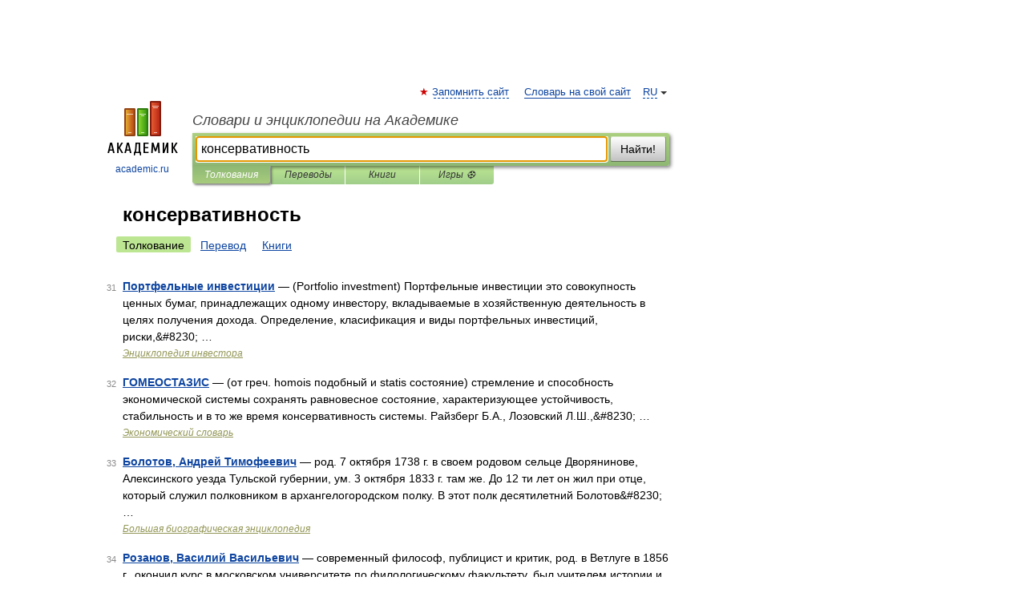

--- FILE ---
content_type: application/javascript; charset=utf-8
request_url: https://fundingchoicesmessages.google.com/f/AGSKWxUxu3K7ND9rgiuUv0sbamAJAsSEDBGiVu5TwfzrIECShG1Bh9LMjRT8u5-Na1Ts5cDWu7SXv9pnwoGLsIbTWiVYDI7-ju0jDpSz5GQC-14cEHmHv3Iqizrq0XndOyj1G_3YZWT2A9ONSxqSnVj22HdXGEDgNPzsYfJxaegE0suky9ojtd3AKUEE1PQC/_/nuggad..ads5-/adsdyn160x160./horizontal_ad./ad-400.
body_size: -1288
content:
window['fee8b755-8d36-4cc0-90ce-fe9d7d7b65e1'] = true;